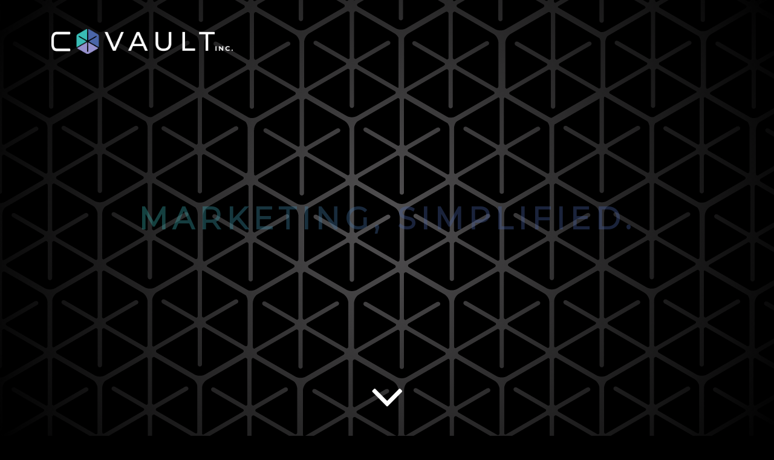

--- FILE ---
content_type: text/html; charset=utf-8
request_url: http://covault.ca/
body_size: 2602
content:
<!DOCTYPE html>
<html lang="en">

<head>
  <title>Covault | Marketing & Advertising</title>

  <!-- Meta Data -->
  <meta charset="utf-8">
  <meta name="viewport" content="width=device-width, initial-scale=1">

  <!-- Favicons -->
  <link rel="apple-touch-icon" sizes="180x180" href="assets/images/favicon/apple-touch-icon.png">
  <link rel="icon" type="image/png" sizes="32x32" href="assets/images/favicon/favicon-32x32.png">
  <link rel="icon" type="image/png" sizes="16x16" href="assets/images/favicon/favicon-16x16.png">
  <link rel="manifest" href="assets/images/favicon/site.webmanifest">

  <!-- Google Fonts -->
  <link rel="preconnect" href="https://fonts.googleapis.com">
  <link rel="preconnect" href="https://fonts.gstatic.com" crossorigin>
  <link href="https://fonts.googleapis.com/css2?family=Montserrat&display=swap" rel="stylesheet">

  <!-- CSS -->
  <link rel="stylesheet" href="bootstrap/4.5.2/css/bootstrap.min.css">
  <link rel="stylesheet" href="assets/css/main.css">
  <link rel="stylesheet" href="https://cdnjs.cloudflare.com/ajax/libs/font-awesome/4.7.0/css/font-awesome.min.css">


  <!-- <style>
    #myModal .modal-body label.error {
      color: red !important;
    }
  </style>

  The Modal
  <div class="modal" id="myModal">
    <div class="modal-dialog">
      <div class="modal-content">
       Modal Header
        <button type="button" class="close" data-dismiss="modal">&times;</button>
        Modal body 
        <div class="modal-body">
          <h3>Tell Me More</h3>
          <form id="inquire-form" action="send_mail.php" method="GET">
            <div class="row">
              <div class="col-md-6">
                <div class="form-group">
                  <label>Name*</label>
                  <input type="text" id="name" name="name" class="form-control">
                </div>
              </div>
              <div class="col-md-6">
                <div class="form-group">
                  <label>Company</label>
                  <input type="text" id="company" name="company" class="form-control">
                </div>
              </div>
            </div>
            <div class="row">
              <div class="col-md-12">
                <div class="form-group">
                  <label>Email*</label>
                  <input type="text" id="email" name="email" class="form-control">
                </div>
              </div>
            </div>
            <div class="row">
              <div class="col-md-12">
                <div class="form-group">
                  <label>Additional Info:</label>
                  <textarea type="text" id="additional_info" name="additional_info" class="form-control" rows="4"></textarea>
                </div>
              </div>
            </div>
            <div class="row">
              <div class="col-md-12">
                <div class="text-center">
                  <button type="submit" id="submit_btn" class="btn btn-primary" name="submit">Submit</button>
                </div>
              </div>
            </div>
          </form>
        </div>
      </div>
    </div>
  </div> -->
</head>

<!-- Body Start -->

<body id="top">
  <div class="bg-overlay">
    <!-- Banner Start -->
    <section class="banner ">
      <div class="banner container d-flex flex-column justify-content-between">
        <!--Logo Container-->
        <div class="row pt-5">
          <div class="col-md-12">
            <div class="logo d-flex align-items-start">
              <img src="assets/images/covault-new-reversed.png">
            </div>
          </div>
        </div>
        <!-- Text Container -->
        <div class="row">
          <div class="col-md-12">
            <div class="banner-content">
              <h2 class="fade-in">Marketing, Simplified.</h2>
            </div>
          </div>
        </div>
        <!-- Arrow -->
        <div class="row mb-5">
          <div class="col-md-12">
            <div class="icon">
              <a href="#footer" id="down-arrow"><img src="assets/images/down-arrow1.png"></a>
            </div>
          </div>
        </div>
      </div>
    </section>
  </div>
  <!-- Footer -->
  <footer class="container d-flex flex-column justify-content-between">

    <!-- Footer Header & Img Container -->
    <div id="footer" class="row d-flex justify-content-around">
      <div class="footer-logo">
        <h3>Products</h3>
        <img src="assets/images/covault-icon.png">
      </div>
    </div>
    </div>

    <!-- Products Container -->
    <div class="row d-flex justify-content-around">

      <!-- RealVault Container -->
      <div class="col-md-4 col-12 my-3">
        <div class="products">
          <img src="assets/images/realvault.png" class="realvault">
          <p>Instant branded social media posts, brochures and websites all linked directly to a Realtors® MLS Feed.</p>
          <a href="https://realvault.ca" class="btn btn-inquire">Launch</a>
        </div>
      </div>

      <!-- AdVault Container -->
      <div class="col-md-4 col-12 my-3">
        <div class="products">
          <img src="assets/images/advault-logo.png" class="realvault">
          <p>Digital marketing campaigns with integrated CO-OP approvals for Brands and Retailers (Dealer).</p>
          <a href="https://forms.gle/4rEwe1qNZbUbQVtg7" class="btn btn-inquire" target="_blank">Inquire</a>
        </div>
      </div>
    </div>

    <!-- Footer Copy -->
    <div class="row mt-5 d-flex justify-content-between">
      <div class="col-md-6 py-3">
        <div class="copyright">
          <p>© 2022 Covault Technologies. All rights reserved.</p>
        </div>
      </div>
      <div class="col-md-2 py-3 d-flex justify-content-center">
        <ul id="footer" class="footer-links d-flex justify-content-around">
          <li><a href="assets/images/covault-privacy.pdf" target="_blank">privacy</a></li> | <li><a href="assets/images/covault-terms-of-service.pdf" target="_blank
            ">terms</a></li>
        </ul>
      </div>
      <div class="col-md-2 py-3 up-arrow">
        <a href="#top" class="">Top &nbsp; <img src="assets/images/down-arrow1.png"></a>
      </div>
    </div>

  </footer>
  <!-- Scripts -->
  <script src="https://ajax.googleapis.com/ajax/libs/jquery/3.5.1/jquery.min.js"></script>
  <script src="https://cdnjs.cloudflare.com/ajax/libs/popper.js/1.16.0/umd/popper.min.js"></script>
  <script src="bootstrap/4.5.2/js/bootstrap.min.js"></script>
  <script src="https://cdnjs.cloudflare.com/ajax/libs/jquery-validate/1.19.0/jquery.validate.min.js"> </script>
  <script src="https://unpkg.com/sweetalert/dist/sweetalert.min.js"></script>
  
  <script>
    //    /*=============================
    //   Inquiry Form Validation
    //   ============================ */
    $(document).ready(function() {
    //   $("#inquire-form").validate({
    //     onkeyup: true,
    //     rules: {
    //       name: {
    //         required: true
    //       },
    //       email: {
    //         required: true,
    //         email: true
    //       },
    //       company: {
    //         required: false,
    //       },
    //       additional_info: {
    //         required: true,
    //       }
    //     },
    //     submitHandler: function(form) {
    //       $.ajax({
    //         url: form.action,
    //         type: form.method,
    //         data: $(form).serialize(),
    //         success: function(res) {
    //           console.log(res);
    //           if (res === 'success') {
    //             $('#myModal').modal('hide');
    //             swal("Your message has been sent successfully");
    //             form.reset();
    //             $('#myModal').modal('hide');
    //           }
    //         }
    //       })
    //     }
    //   });
      /*=============================
      Smooth Scroll
      ============================ */
      // Add smooth scrolling to all links
      $('a').on('click', function(event) {

        // Make sure this.hash has a value before overriding default behavior
        if (this.hash !== '') {
          // Prevent default anchor click behavior
          event.preventDefault();

          // Store hash
          var hash = this.hash;

          // Using jQuery's animate() method to add smooth page scroll
          // The optional number (800) specifies the number of milliseconds it takes to scroll to the specified area
          $('html, body').animate({
            scrollTop: $(hash).offset().top
          }, 800, function() {

            // Add hash (#) to URL when done scrolling (default click behavior)
            window.location.hash = hash;
          });
        } // End if
      });

    });
  </script>
  <!-- End Scripts -->
</body>
<!-- End Body -->

</html>
<!-- End HTML -->

--- FILE ---
content_type: text/css; charset=utf-8
request_url: http://covault.ca/assets/css/main.css
body_size: 1623
content:
* {
    box-sizing: border-box;
}

body {
    font-family: "Montserrat", sans-serif;
    padding-right: 0px !important;
    background-color: #000;
    margin: 0 auto;
    overflow-x: hidden !important;
}

h1,
h2,
h3,
h4,
h5,
h6 {
    font-family: "Montserrat", sans-serif;
}

a {
    text-decoration: none;
    color: white;
}

a:hover {
    text-decoration: none;
    color: white;
}

.bg-overlay {
    scroll-snap-align: start;
    background: url('../../assets/images/covault-bg.png');
    width: 100vw;
    overflow-x: hidden;
    margin-bottom: 30px;
}

.banner .logo img {
    width: 100%;
    max-width: 300px;
}

.banner {
    position: relative;
    z-index: 9;
    height: 100vh;
    text-align: center;
    width: 100vw;
}

section {
    background: rgb(0, 0, 0);
    background: radial-gradient(circle, rgba(0, 0, 0, 0.25) 0%, rgba(0, 0, 0, 1) 100%);
}

.banner .banner-content h2 {
    text-transform: uppercase;
    font-size: 50px;
    background: linear-gradient(90.06deg, #3abdb7 12.96%, #4b66a8 52.72%);
    -webkit-background-clip: text;
    -webkit-text-fill-color: transparent;
    letter-spacing: 8px;
    font-weight: 600;
}

.banner .icon img {
    height: 30px;
}

.fade.in {
    opacity: 1;
}

footer {
    scroll-snap-align: start;
    text-align: center;
    padding: 10px 20px;
    height: 100vh;
}

footer .footer-logo {
    margin-bottom: 80px;
}

footer .footer-logo h3 {
    text-transform: uppercase;
    font-size: 40px;
    background: linear-gradient(90.06deg, #4B66A9 12.96%, #3ABDB7 52.72%);
    -webkit-background-clip: text;
    -webkit-text-fill-color: transparent;
    letter-spacing: 8px;
    font-weight: 600;
    margin-bottom: 50px;
}

footer .footer-logo img {
    height: 80px;
}

footer .footer-tabs {
    margin-bottom: 50px;
}

footer .footer-tabs .nav-tabs {
    display: flex;
    align-items: center;
    justify-content: space-between;
    margin-bottom: 50px;
    padding-bottom: 30px;
    border-bottom: 2px solid #FFF;
}

footer .footer-tabs .nav-tabs li.active a {
    color: #FFF;
}

footer .footer-tabs .nav-tabs li a {
    color: #696969;
    text-transform: uppercase;
    font-size: 22px;
    letter-spacing: 5px;
}

footer .footer-tabs .nav-tabs li a:hover {
    color: #FFF;
    text-decoration: none;
}

footer .footer-tabs .tab-content {
    text-align: left;
}

footer .footer-tabs .tab-content p {
    font-size: 16px;
    letter-spacing: 6px;
    color: #FFF;
    line-height: 32px;
}

footer .footer-tabs .tab-content .realvault {
    margin-bottom: 30px;
}

footer .footer-tabs .tab-content .btn-inquire {
    background: #FFF;
    color: #000;
    border: 1px solid #FFF;
    padding: 8px 25px;
    text-transform: uppercase;
    font-weight: 600;
    letter-spacing: 5px;
    margin-top: 15px;
}

footer .footer-tabs .tab-content .btn-inquire:hover {
    color: #FFF;
    background: transparent;
}

footer .footer-tabs .tab-content .invest-logo {
    margin-top: 30px;
}

footer .footer-tabs .tab-content .invest-logo img {
    height: 75px;
}

footer .products {
    text-align: left;
    margin-bottom: 30px;
}

footer .products p {
    font-size: 16px;
    letter-spacing: 6px;
    color: #FFF;
    line-height: 32px;
}

footer .products .realvault {
    margin-bottom: 30px;
}

footer .products .btn-inquire {
    background: #FFF;
    color: #000;
    border: 1px solid #FFF;
    padding: 8px 25px;
    text-transform: uppercase;
    font-weight: 600;
    letter-spacing: 5px;
    margin-top: 15px;
}

footer .products .btn-inquire:hover {
    color: #FFF;
    background: transparent;
}

footer .products .invest-logo {
    margin-top: 30px;
}

footer .products .invest-logo img {
    height: 75px;
}

footer .copyright {
    color: #FFF;
    font-size: 12px;
}

footer .copyright p {
    letter-spacing: 3px;
    margin-bottom: 0px;
    text-align: left;
}

footer .footer-links {
    color: #FFF;
    padding: 0 !important;
    margin: 0 !important;
    min-width: 270px;
    max-width: 300px;
    font-size: 12px
}

footer .footer-links li {
    list-style: none;
}

footer .footer-links li a {
    color: #FFF;
    font-size: 12px;
    letter-spacing: 3px;
}

footer .up-arrow img {
    transform: rotate(180deg);
    width: 30px;
}

footer .footer-links li a:hover {
    text-decoration: none;
}

#myModal .form-control {
    background: #E5E5E5;
    border: 1px solid #E5E5E5;
}

#myModal .form-control:focus {
    box-shadow: none;
}

#myModal input[type=text] {
    height: 50px;
}

#myModal .close {
    position: absolute;
    right: 15px;
    font-size: 40px;
    top: 10px;
    display: block;
    cursor: pointer;
    z-index: 9;
}

#myModal .modal-body {
    padding: 60px;
}

#myModal .modal-body h3 {
    font-size: 50px;
    font-weight: bold;
    text-align: center;
    margin-bottom: 40px;
}

#myModal .modal-body label {
    font-size: 18px;
    font-weight: bold;
    color: #000;
}

#myModal button:focus {
    outline: 0;
}

#myModal .btn-primary {
    background: #000;
    border-color: #000;
    padding: 8px 30px;
    font-weight: 600;
    letter-spacing: 1px;
    margin-top: 20px;
}

#myModal .btn-primary:hover {
    background: transparent;
    color: #000;
}

#myModal .btn-primary:focus {
    box-shadow: none;
}

#myModal .modal-content {
    border-radius: 0px;
}

.px-15 {
    padding-left: 15px;
    padding-right: 15px;
}

.fade-in {
    animation: fadeIn ease 10s;
    -webkit-animation: fadeIn ease 10s;
    -moz-animation: fadeIn ease 10s;
    -o-animation: fadeIn ease 10s;
    -ms-animation: fadeIn ease 10s;
}

@keyframes fadeIn {
    0% {
        opacity: 0;
    }
    100% {
        opacity: 1;
    }
}

@-moz-keyframes fadeIn {
    0% {
        opacity: 0;
    }
    100% {
        opacity: 1;
    }
}

@-webkit-keyframes fadeIn {
    0% {
        opacity: 0;
    }
    100% {
        opacity: 1;
    }
}

@-o-keyframes fadeIn {
    0% {
        opacity: 0;
    }
    100% {
        opacity: 1;
    }
}

@-ms-keyframes fadeIn {
    0% {
        opacity: 0;
    }
    100% {
        opacity: 1;
    }
}

@media only screen and (max-width:600px) {
    header {
        text-align: center;
    }
    header .logo img {
        height: 60px;
    }
    .banner .banner-content h2 {
        font-size: 30px;
    }
    footer {
        height: 100%;
    }
    footer .row .col-md-8 .footer-absolute {
        position: inherit;
        top: auto;
        transform: inherit;
    }
    footer .copyright p {
        text-align: center;
    }
    footer .footer-tabs .tab-content .invest-logo {
        margin-top: 15px;
    }
    #myModal .modal-body {
        padding: 25px;
    }
    #myModal .modal-body h3 {
        font-size: 30px;
    }
    .mt-70 {
        position: relative;
    }
}

@media (min-width: 576px) {
    .modal-dialog {
        max-width: 850px;
        margin: 4% auto 0;
    }
}